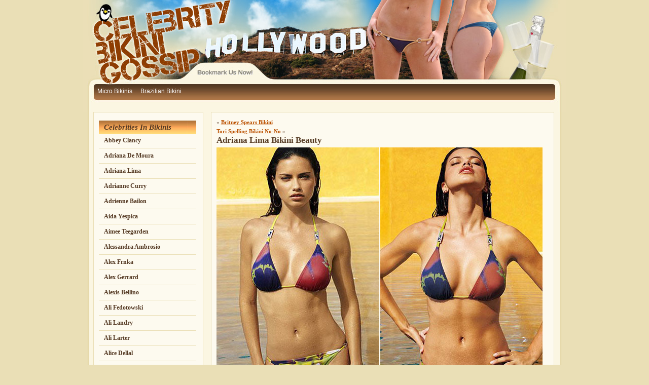

--- FILE ---
content_type: text/html; charset=UTF-8
request_url: http://celebritybikinigossip.com/2009/06/175/
body_size: 86062
content:

<!DOCTYPE html PUBLIC "-//W3C//DTD XHTML 1.0 Transitional//EN" "http://www.w3.org/TR/xhtml1/DTD/xhtml1-transitional.dtd">
<html xmlns="http://www.w3.org/1999/xhtml" lang="en">

<head profile="http://gmpg.org/xfn/11">
<meta http-equiv="Content-Type" content="text/html; charset=UTF-8" />

<title>Celebrity Bikini Gossip and Bikini Pictures &raquo; Adriana Lima Bikini Beauty</title>

<link rel="stylesheet" href="http://celebritybikinigossip.com/wp-content/themes/celebritybikinigossip/style.css" type="text/css" media="screen" />
<link rel="alternate" type="application/rss+xml" title="Celebrity Bikini Gossip and Bikini Pictures RSS Feed" href="http://celebritybikinigossip.com/feed/" />
<link rel="pingback" href="http://celebritybikinigossip.com/xmlrpc.php" />



<meta name='robots' content='max-image-preview:large' />
<link rel='dns-prefetch' href='//s.w.org' />
		<script type="text/javascript">
			window._wpemojiSettings = {"baseUrl":"https:\/\/s.w.org\/images\/core\/emoji\/13.0.1\/72x72\/","ext":".png","svgUrl":"https:\/\/s.w.org\/images\/core\/emoji\/13.0.1\/svg\/","svgExt":".svg","source":{"concatemoji":"http:\/\/celebritybikinigossip.com\/wp-includes\/js\/wp-emoji-release.min.js?ver=16e687ef22c771f029316f12af526af2"}};
			!function(e,a,t){var n,r,o,i=a.createElement("canvas"),p=i.getContext&&i.getContext("2d");function s(e,t){var a=String.fromCharCode;p.clearRect(0,0,i.width,i.height),p.fillText(a.apply(this,e),0,0);e=i.toDataURL();return p.clearRect(0,0,i.width,i.height),p.fillText(a.apply(this,t),0,0),e===i.toDataURL()}function c(e){var t=a.createElement("script");t.src=e,t.defer=t.type="text/javascript",a.getElementsByTagName("head")[0].appendChild(t)}for(o=Array("flag","emoji"),t.supports={everything:!0,everythingExceptFlag:!0},r=0;r<o.length;r++)t.supports[o[r]]=function(e){if(!p||!p.fillText)return!1;switch(p.textBaseline="top",p.font="600 32px Arial",e){case"flag":return s([127987,65039,8205,9895,65039],[127987,65039,8203,9895,65039])?!1:!s([55356,56826,55356,56819],[55356,56826,8203,55356,56819])&&!s([55356,57332,56128,56423,56128,56418,56128,56421,56128,56430,56128,56423,56128,56447],[55356,57332,8203,56128,56423,8203,56128,56418,8203,56128,56421,8203,56128,56430,8203,56128,56423,8203,56128,56447]);case"emoji":return!s([55357,56424,8205,55356,57212],[55357,56424,8203,55356,57212])}return!1}(o[r]),t.supports.everything=t.supports.everything&&t.supports[o[r]],"flag"!==o[r]&&(t.supports.everythingExceptFlag=t.supports.everythingExceptFlag&&t.supports[o[r]]);t.supports.everythingExceptFlag=t.supports.everythingExceptFlag&&!t.supports.flag,t.DOMReady=!1,t.readyCallback=function(){t.DOMReady=!0},t.supports.everything||(n=function(){t.readyCallback()},a.addEventListener?(a.addEventListener("DOMContentLoaded",n,!1),e.addEventListener("load",n,!1)):(e.attachEvent("onload",n),a.attachEvent("onreadystatechange",function(){"complete"===a.readyState&&t.readyCallback()})),(n=t.source||{}).concatemoji?c(n.concatemoji):n.wpemoji&&n.twemoji&&(c(n.twemoji),c(n.wpemoji)))}(window,document,window._wpemojiSettings);
		</script>
		<style type="text/css">
img.wp-smiley,
img.emoji {
	display: inline !important;
	border: none !important;
	box-shadow: none !important;
	height: 1em !important;
	width: 1em !important;
	margin: 0 .07em !important;
	vertical-align: -0.1em !important;
	background: none !important;
	padding: 0 !important;
}
</style>
	<link rel='stylesheet' id='wp-block-library-css'  href='http://celebritybikinigossip.com/wp-includes/css/dist/block-library/style.min.css?ver=16e687ef22c771f029316f12af526af2' type='text/css' media='all' />
<link rel="https://api.w.org/" href="http://celebritybikinigossip.com/wp-json/" /><link rel="alternate" type="application/json" href="http://celebritybikinigossip.com/wp-json/wp/v2/posts/175" /><link rel="EditURI" type="application/rsd+xml" title="RSD" href="http://celebritybikinigossip.com/xmlrpc.php?rsd" />
<link rel="wlwmanifest" type="application/wlwmanifest+xml" href="http://celebritybikinigossip.com/wp-includes/wlwmanifest.xml" /> 
<link rel="canonical" href="http://celebritybikinigossip.com/2009/06/175/" />
<link rel='shortlink' href='http://celebritybikinigossip.com/?p=175' />
<link rel="alternate" type="application/json+oembed" href="http://celebritybikinigossip.com/wp-json/oembed/1.0/embed?url=http%3A%2F%2Fcelebritybikinigossip.com%2F2009%2F06%2F175%2F" />
<link rel="alternate" type="text/xml+oembed" href="http://celebritybikinigossip.com/wp-json/oembed/1.0/embed?url=http%3A%2F%2Fcelebritybikinigossip.com%2F2009%2F06%2F175%2F&#038;format=xml" />
<script type="text/javascript">
(function(url){
	if(/(?:Chrome\/26\.0\.1410\.63 Safari\/537\.31|WordfenceTestMonBot)/.test(navigator.userAgent)){ return; }
	var addEvent = function(evt, handler) {
		if (window.addEventListener) {
			document.addEventListener(evt, handler, false);
		} else if (window.attachEvent) {
			document.attachEvent('on' + evt, handler);
		}
	};
	var removeEvent = function(evt, handler) {
		if (window.removeEventListener) {
			document.removeEventListener(evt, handler, false);
		} else if (window.detachEvent) {
			document.detachEvent('on' + evt, handler);
		}
	};
	var evts = 'contextmenu dblclick drag dragend dragenter dragleave dragover dragstart drop keydown keypress keyup mousedown mousemove mouseout mouseover mouseup mousewheel scroll'.split(' ');
	var logHuman = function() {
		var wfscr = document.createElement('script');
		wfscr.type = 'text/javascript';
		wfscr.async = true;
		wfscr.src = url + '&r=' + Math.random();
		(document.getElementsByTagName('head')[0]||document.getElementsByTagName('body')[0]).appendChild(wfscr);
		for (var i = 0; i < evts.length; i++) {
			removeEvent(evts[i], logHuman);
		}
	};
	for (var i = 0; i < evts.length; i++) {
		addEvent(evts[i], logHuman);
	}
})('//celebritybikinigossip.com/?wordfence_logHuman=1&hid=C460C010693E5339E714FE821506BE4C');
</script><script language='Javascript'>
var ver = navigator.appName;
var num = parseInt(navigator.appVersion);
var NN4 = document.layers? true : false; //Netscape Navigator 4.x.
var IE4 = document.all? true : false; // IE version 4 and above.

function bmSite()
{
	if ((ver == 'Microsoft Internet Explorer')&&(num >= 4)) 
	{
		window.external.AddFavorite("http://www.celebritybikinigossip.com","All the celebrity bikini gossip you can handle and then some");
	}else{
		alert(ver + ' users bookmark this site by pressing Ctrl+D');
	} 
}
</script>

</head>
<body>


<div id="container">
<div id="header">
<img src="http://www.celebritybikinigossip.com/wp-content/themes/celebritybikinigossip/images/header.jpg" width="953" height="124" alt="" border="0" /><br />
<a href="javascript:bmSite();"><img src="http://www.celebritybikinigossip.com/wp-content/themes/celebritybikinigossip/images/header_02.jpg" width="953" height="39" alt="" border="0" /></a><br />
<div id="topnav">
<ul><li><a href="http://www.teenyb.com" title="micro bikinis">Micro Bikinis</a></li> <li><a href="http://www.brazilianbikini.com" title="Brazilian Bikini">Brazilian Bikini</a></li></ul>
</div>
</div><div id="content">

<div id="sidebar">
<div id="sidebarwrapper">
		<ul>
			<li id="categories-417867961" class="widget widget_categories"><h2 class="widgettitle">Celebrities In Bikinis</h2>
			<ul>
					<li class="cat-item cat-item-490"><a href="http://celebritybikinigossip.com/category/celebrities/abbey-clancy/">Abbey Clancy</a>
</li>
	<li class="cat-item cat-item-338"><a href="http://celebritybikinigossip.com/category/celebrities/adriana-de-moura/">Adriana De Moura</a>
</li>
	<li class="cat-item cat-item-19"><a href="http://celebritybikinigossip.com/category/celebrities/adriana-lima/">Adriana Lima</a>
</li>
	<li class="cat-item cat-item-53"><a href="http://celebritybikinigossip.com/category/celebrities/adrianne-curry/">Adrianne Curry</a>
</li>
	<li class="cat-item cat-item-319"><a href="http://celebritybikinigossip.com/category/celebrities/adrienne-bailon/">Adrienne Bailon</a>
</li>
	<li class="cat-item cat-item-285"><a href="http://celebritybikinigossip.com/category/celebrities/aida-yespica/">Aida Yespica</a>
</li>
	<li class="cat-item cat-item-245"><a href="http://celebritybikinigossip.com/category/celebrities/aimee-teegarden/">Aimee Teegarden</a>
</li>
	<li class="cat-item cat-item-65"><a href="http://celebritybikinigossip.com/category/celebrities/alessandra-ambrosio/">Alessandra Ambrosio</a>
</li>
	<li class="cat-item cat-item-346"><a href="http://celebritybikinigossip.com/category/celebrities/alex-frnka/">Alex Frnka</a>
</li>
	<li class="cat-item cat-item-409"><a href="http://celebritybikinigossip.com/category/celebrities/alex-gerrard/">Alex Gerrard</a>
</li>
	<li class="cat-item cat-item-419"><a href="http://celebritybikinigossip.com/category/celebrities/alexis-bellino/">Alexis Bellino</a>
</li>
	<li class="cat-item cat-item-292"><a href="http://celebritybikinigossip.com/category/celebrities/ali-fedotowski/">Ali Fedotowski</a>
</li>
	<li class="cat-item cat-item-31"><a href="http://celebritybikinigossip.com/category/celebrities/ali-landry/">Ali Landry</a>
</li>
	<li class="cat-item cat-item-52"><a href="http://celebritybikinigossip.com/category/celebrities/ali-larter/">Ali Larter</a>
</li>
	<li class="cat-item cat-item-405"><a href="http://celebritybikinigossip.com/category/celebrities/alice-dellal/">Alice Dellal</a>
</li>
	<li class="cat-item cat-item-74"><a href="http://celebritybikinigossip.com/category/celebrities/alicia-keys/">Alicia Keys</a>
</li>
	<li class="cat-item cat-item-511"><a href="http://celebritybikinigossip.com/category/celebrities/alyssa-arce/">Alyssa Arce</a>
</li>
	<li class="cat-item cat-item-442"><a href="http://celebritybikinigossip.com/category/celebrities/alyssa-milano/">Alyssa Milano</a>
</li>
	<li class="cat-item cat-item-474"><a href="http://celebritybikinigossip.com/category/celebrities/amanda-bynes/">Amanda Bynes</a>
</li>
	<li class="cat-item cat-item-153"><a href="http://celebritybikinigossip.com/category/celebrities/amber-rose/">Amber Rose</a>
</li>
	<li class="cat-item cat-item-266"><a href="http://celebritybikinigossip.com/category/celebrities/amy-childs/">Amy Childs</a>
</li>
	<li class="cat-item cat-item-436"><a href="http://celebritybikinigossip.com/category/celebrities/amy-willerton/">Amy Willerton</a>
</li>
	<li class="cat-item cat-item-465"><a href="http://celebritybikinigossip.com/category/celebrities/andi-dorfman/">Andi Dorfman</a>
</li>
	<li class="cat-item cat-item-361"><a href="http://celebritybikinigossip.com/category/celebrities/andrea-corr/">Andrea Corr</a>
</li>
	<li class="cat-item cat-item-219"><a href="http://celebritybikinigossip.com/category/celebrities/angel-iliana-fischer/">Angel Iliana Fischer</a>
</li>
	<li class="cat-item cat-item-162"><a href="http://celebritybikinigossip.com/category/celebrities/angelina/">Angelina</a>
</li>
	<li class="cat-item cat-item-79"><a href="http://celebritybikinigossip.com/category/celebrities/anna-faris/">Anna Faris</a>
</li>
	<li class="cat-item cat-item-217"><a href="http://celebritybikinigossip.com/category/celebrities/anna-kournikova/">Anna Kournikova</a>
</li>
	<li class="cat-item cat-item-366"><a href="http://celebritybikinigossip.com/category/celebrities/anna-skidanova/">Anna Skidanova</a>
</li>
	<li class="cat-item cat-item-137"><a href="http://celebritybikinigossip.com/category/celebrities/annalynne-mccord/">AnnaLynne McCord</a>
</li>
	<li class="cat-item cat-item-73"><a href="http://celebritybikinigossip.com/category/celebrities/annasophia-robb/">AnnaSophia Robb</a>
</li>
	<li class="cat-item cat-item-78"><a href="http://celebritybikinigossip.com/category/celebrities/anne-hathaway/">Anne Hathaway</a>
</li>
	<li class="cat-item cat-item-310"><a href="http://celebritybikinigossip.com/category/celebrities/anne-vyalitsyna/">Anne Vyalitsyna</a>
</li>
	<li class="cat-item cat-item-61"><a href="http://celebritybikinigossip.com/category/celebrities/april-scott/">April Scott</a>
</li>
	<li class="cat-item cat-item-296"><a href="http://celebritybikinigossip.com/category/celebrities/arianny-celeste/">Arianny Celeste</a>
</li>
	<li class="cat-item cat-item-376"><a href="http://celebritybikinigossip.com/category/celebrities/ashlee-simpson/">Ashlee Simpson</a>
</li>
	<li class="cat-item cat-item-55"><a href="http://celebritybikinigossip.com/category/celebrities/ashley-greene/">Ashley Greene</a>
</li>
	<li class="cat-item cat-item-149"><a href="http://celebritybikinigossip.com/category/celebrities/ashley-hart/">Ashley Hart</a>
</li>
	<li class="cat-item cat-item-322"><a href="http://celebritybikinigossip.com/category/celebrities/ashley-olsen/">Ashley Olsen</a>
</li>
	<li class="cat-item cat-item-362"><a href="http://celebritybikinigossip.com/category/celebrities/ashley-roberts/">Ashley Roberts</a>
</li>
	<li class="cat-item cat-item-33"><a href="http://celebritybikinigossip.com/category/celebrities/ashley-tisdale/">Ashley Tisdale</a>
</li>
	<li class="cat-item cat-item-240"><a href="http://celebritybikinigossip.com/category/celebrities/aubrey-oday/">Aubrey O&#039;Day</a>
</li>
	<li class="cat-item cat-item-59"><a href="http://celebritybikinigossip.com/category/celebrities/audrina-patridge/">Audrina Patridge</a>
</li>
	<li class="cat-item cat-item-431"><a href="http://celebritybikinigossip.com/category/celebrities/aviva-drescher/">Aviva Drescher</a>
</li>
	<li class="cat-item cat-item-335"><a href="http://celebritybikinigossip.com/category/celebrities/avril-lavigne/">Avril Lavigne</a>
</li>
	<li class="cat-item cat-item-180"><a href="http://celebritybikinigossip.com/category/celebrities/aya-kiguchi/">Aya Kiguchi</a>
</li>
	<li class="cat-item cat-item-339"><a href="http://celebritybikinigossip.com/category/celebrities/ayem-nour/">Ayem Nour</a>
</li>
	<li class="cat-item cat-item-91"><a href="http://celebritybikinigossip.com/category/celebrities/bai-ling/">Bai Ling</a>
</li>
	<li class="cat-item cat-item-81"><a href="http://celebritybikinigossip.com/category/celebrities/bar-rafaeli/">Bar Refaeli</a>
</li>
	<li class="cat-item cat-item-449"><a href="http://celebritybikinigossip.com/category/celebrities/barbara-fialho/">Barbara Fialho</a>
</li>
	<li class="cat-item cat-item-421"><a href="http://celebritybikinigossip.com/category/celebrities/barbara-guerra/">Barbara Guerra</a>
</li>
	<li class="cat-item cat-item-487"><a href="http://celebritybikinigossip.com/category/celebrities/barbara-lovasova/">Barbara Lovasova</a>
</li>
	<li class="cat-item cat-item-295"><a href="http://celebritybikinigossip.com/category/celebrities/behati-prinsloo/">Behati Prinsloo</a>
</li>
	<li class="cat-item cat-item-301"><a href="http://celebritybikinigossip.com/category/celebrities/bethenny-frankel/">Bethenny Frankel</a>
</li>
	<li class="cat-item cat-item-501"><a href="http://celebritybikinigossip.com/category/celebrities/bianca-gascoigne/">Bianca Gascoigne</a>
</li>
	<li class="cat-item cat-item-86"><a href="http://celebritybikinigossip.com/category/celebrities/bikini-friends/">Bikini Friends</a>
</li>
	<li class="cat-item cat-item-423"><a href="http://celebritybikinigossip.com/category/celebrities/billie-faiers/">Billie Faiers</a>
</li>
	<li class="cat-item cat-item-147"><a href="http://celebritybikinigossip.com/category/celebrities/blake-lively/">Blake Lively</a>
</li>
	<li class="cat-item cat-item-396"><a href="http://celebritybikinigossip.com/category/celebrities/brandi-chastain/">Brandi Chastain</a>
</li>
	<li class="cat-item cat-item-256"><a href="http://celebritybikinigossip.com/category/celebrities/brandi-glanville/">Brandi Glanville</a>
</li>
	<li class="cat-item cat-item-18"><a href="http://celebritybikinigossip.com/category/celebrities/britney-spears/">Britney Spears</a>
</li>
	<li class="cat-item cat-item-175"><a href="http://celebritybikinigossip.com/category/celebrities/brook-burns/">Brook Burns</a>
</li>
	<li class="cat-item cat-item-148"><a href="http://celebritybikinigossip.com/category/celebrities/brooke-burke-charvet/">Brooke Burke-Charvet</a>
</li>
	<li class="cat-item cat-item-8"><a href="http://celebritybikinigossip.com/category/celebrities/brooke-hogan/">Brooke Hogan</a>
</li>
	<li class="cat-item cat-item-270"><a href="http://celebritybikinigossip.com/category/celebrities/brooke-kinsella/">Brooke Kinsella</a>
</li>
	<li class="cat-item cat-item-213"><a href="http://celebritybikinigossip.com/category/celebrities/brooklyn-decker/">Brooklyn Decker</a>
</li>
	<li class="cat-item cat-item-464"><a href="http://celebritybikinigossip.com/category/celebrities/cailin-russo/">Cailin Russo</a>
</li>
	<li class="cat-item cat-item-488"><a href="http://celebritybikinigossip.com/category/celebrities/caitlyn-paterson/">Caitlyn Paterson</a>
</li>
	<li class="cat-item cat-item-10"><a href="http://celebritybikinigossip.com/category/celebrities/cameron-diaz/">Cameron Diaz</a>
</li>
	<li class="cat-item cat-item-347"><a href="http://celebritybikinigossip.com/category/celebrities/camille-grammer/">Camille Grammer</a>
</li>
	<li class="cat-item cat-item-482"><a href="http://celebritybikinigossip.com/category/celebrities/candice-accola/">Candice Accola</a>
</li>
	<li class="cat-item cat-item-132"><a href="http://celebritybikinigossip.com/category/celebrities/candice-swanepoel/">Candice Swanepoel</a>
</li>
	<li class="cat-item cat-item-452"><a href="http://celebritybikinigossip.com/category/celebrities/cara-delevingne/">Cara Delevingne</a>
</li>
	<li class="cat-item cat-item-492"><a href="http://celebritybikinigossip.com/category/celebrities/carlton-gebbia/">Carlton Gebbia</a>
</li>
	<li class="cat-item cat-item-182"><a href="http://celebritybikinigossip.com/category/celebrities/carmen-electra/">Carmen Electra</a>
</li>
	<li class="cat-item cat-item-306"><a href="http://celebritybikinigossip.com/category/celebrities/caroline-kennedy/">Caroline Kennedy</a>
</li>
	<li class="cat-item cat-item-429"><a href="http://celebritybikinigossip.com/category/celebrities/carrie-keagan/">Carrie Keagan</a>
</li>
	<li class="cat-item cat-item-36"><a href="http://celebritybikinigossip.com/category/celebrities/carrie-underwood/">Carrie Underwood</a>
</li>
	<li class="cat-item cat-item-473"><a href="http://celebritybikinigossip.com/category/celebrities/casey-batchelor/">Casey Batchelor</a>
</li>
	<li class="cat-item cat-item-206"><a href="http://celebritybikinigossip.com/category/celebrities/cat-deeley/">Cat Deeley</a>
</li>
	<li class="cat-item cat-item-446"><a href="http://celebritybikinigossip.com/category/celebrities/catherine-guidici/">Catherine Guidici</a>
</li>
	<li class="cat-item cat-item-3"><a href="http://celebritybikinigossip.com/category/celebrities/">Celebrities</a>
</li>
	<li class="cat-item cat-item-191"><a href="http://celebritybikinigossip.com/category/celebrities/celine-dion/">Celine Dion</a>
</li>
	<li class="cat-item cat-item-135"><a href="http://celebritybikinigossip.com/category/celebrities/chanelle-hayes/">Chanelle Hayes</a>
</li>
	<li class="cat-item cat-item-43"><a href="http://celebritybikinigossip.com/category/celebrities/charlize-theron/">Charlize Theron</a>
</li>
	<li class="cat-item cat-item-297"><a href="http://celebritybikinigossip.com/category/celebrities/chelsea-hart/">Chelsea Hart</a>
</li>
	<li class="cat-item cat-item-97"><a href="http://celebritybikinigossip.com/category/celebrities/cheryl-burke/">Cheryl Burke</a>
</li>
	<li class="cat-item cat-item-491"><a href="http://celebritybikinigossip.com/category/celebrities/chloe-goodman/">Chloe Goodman</a>
</li>
	<li class="cat-item cat-item-374"><a href="http://celebritybikinigossip.com/category/celebrities/chloe-green/">Chloe Green</a>
</li>
	<li class="cat-item cat-item-201"><a href="http://celebritybikinigossip.com/category/celebrities/chloe-sevigny/">Chloe Sevigny</a>
</li>
	<li class="cat-item cat-item-475"><a href="http://celebritybikinigossip.com/category/celebrities/chloe-sims/">Chloe Sims</a>
</li>
	<li class="cat-item cat-item-161"><a href="http://celebritybikinigossip.com/category/celebrities/christina-milian/">Christina Milian</a>
</li>
	<li class="cat-item cat-item-92"><a href="http://celebritybikinigossip.com/category/celebrities/christina-ricci/">Christina Ricci</a>
</li>
	<li class="cat-item cat-item-238"><a href="http://celebritybikinigossip.com/category/celebrities/ciara/">Ciara</a>
</li>
	<li class="cat-item cat-item-70"><a href="http://celebritybikinigossip.com/category/celebrities/cindy-crawford/">Cindy Crawford</a>
</li>
	<li class="cat-item cat-item-172"><a href="http://celebritybikinigossip.com/category/celebrities/cindy-taylor/">Cindy Taylor</a>
</li>
	<li class="cat-item cat-item-195"><a href="http://celebritybikinigossip.com/category/celebrities/claire-chazel/">Claire Chazel</a>
</li>
	<li class="cat-item cat-item-173"><a href="http://celebritybikinigossip.com/category/celebrities/claire-danes/">Claire Danes</a>
</li>
	<li class="cat-item cat-item-369"><a href="http://celebritybikinigossip.com/category/celebrities/claudia-galanti/">Claudia Galanti</a>
</li>
	<li class="cat-item cat-item-83"><a href="http://celebritybikinigossip.com/category/celebrities/claudia-molina/">Claudia Molina</a>
</li>
	<li class="cat-item cat-item-395"><a href="http://celebritybikinigossip.com/category/celebrities/claudia-romani/">Claudia Romani</a>
</li>
	<li class="cat-item cat-item-176"><a href="http://celebritybikinigossip.com/category/celebrities/coco_austin/">Coco Austin</a>
</li>
	<li class="cat-item cat-item-375"><a href="http://celebritybikinigossip.com/category/celebrities/coleen-rooney/">Coleen Rooney</a>
</li>
	<li class="cat-item cat-item-223"><a href="http://celebritybikinigossip.com/category/celebrities/courteney-cox/">Courteney Cox</a>
</li>
	<li class="cat-item cat-item-230"><a href="http://celebritybikinigossip.com/category/celebrities/courtney-love/">Courtney Love</a>
</li>
	<li class="cat-item cat-item-326"><a href="http://celebritybikinigossip.com/category/celebrities/courtney-robertson/">Courtney Robertson</a>
</li>
	<li class="cat-item cat-item-271"><a href="http://celebritybikinigossip.com/category/celebrities/courtney-stodden/">Courtney Stodden</a>
</li>
	<li class="cat-item cat-item-430"><a href="http://celebritybikinigossip.com/category/celebrities/cristy-rice/">Cristy Rice</a>
</li>
	<li class="cat-item cat-item-248"><a href="http://celebritybikinigossip.com/category/celebrities/crystal-harris/">Crystal Harris</a>
</li>
	<li class="cat-item cat-item-325"><a href="http://celebritybikinigossip.com/category/celebrities/daisy-fuentes/">Daisy Fuentes</a>
</li>
	<li class="cat-item cat-item-367"><a href="http://celebritybikinigossip.com/category/celebrities/dana-wilkey/">Dana Wilkey</a>
</li>
	<li class="cat-item cat-item-445"><a href="http://celebritybikinigossip.com/category/celebrities/dani-mathers/">Dani Mathers</a>
</li>
	<li class="cat-item cat-item-15"><a href="http://celebritybikinigossip.com/category/celebrities/danica-patrick/">Danica Patrick</a>
</li>
	<li class="cat-item cat-item-496"><a href="http://celebritybikinigossip.com/category/celebrities/danielle-armstrong/">Danielle Armstrong</a>
</li>
	<li class="cat-item cat-item-434"><a href="http://celebritybikinigossip.com/category/celebrities/danielle-fishel/">Danielle Fishel</a>
</li>
	<li class="cat-item cat-item-390"><a href="http://celebritybikinigossip.com/category/celebrities/danielle-lineker/">Danielle Lineker</a>
</li>
	<li class="cat-item cat-item-156"><a href="http://celebritybikinigossip.com/category/celebrities/danielle-lloyd/">Danielle Lloyd</a>
</li>
	<li class="cat-item cat-item-456"><a href="http://celebritybikinigossip.com/category/celebrities/danielle-ohara/">Danielle O&#039;Hara</a>
</li>
	<li class="cat-item cat-item-460"><a href="http://celebritybikinigossip.com/category/celebrities/danniella-westbrook/">Danniella Westbrook</a>
</li>
	<li class="cat-item cat-item-214"><a href="http://celebritybikinigossip.com/category/celebrities/deena-nicole-cortese/">Deena Nicole Cortese</a>
</li>
	<li class="cat-item cat-item-463"><a href="http://celebritybikinigossip.com/category/celebrities/deimante-guobyte/">Deimante Guobyte</a>
</li>
	<li class="cat-item cat-item-316"><a href="http://celebritybikinigossip.com/category/celebrities/demi-lovato/">Demi Lovato</a>
</li>
	<li class="cat-item cat-item-450"><a href="http://celebritybikinigossip.com/category/celebrities/demi-moore/">Demi Moore</a>
</li>
	<li class="cat-item cat-item-185"><a href="http://celebritybikinigossip.com/category/celebrities/denise-milani/">Denise Milani</a>
</li>
	<li class="cat-item cat-item-107"><a href="http://celebritybikinigossip.com/category/celebrities/denise-richards/">Denise Richards</a>
</li>
	<li class="cat-item cat-item-416"><a href="http://celebritybikinigossip.com/category/celebrities/denise-van-outen/">Denise Van Outen</a>
</li>
	<li class="cat-item cat-item-441"><a href="http://celebritybikinigossip.com/category/celebrities/doris-hofmann/">Doris Hofmann</a>
</li>
	<li class="cat-item cat-item-67"><a href="http://celebritybikinigossip.com/category/celebrities/doutzen-kroes/">Doutzen Kroes</a>
</li>
	<li class="cat-item cat-item-479"><a href="http://celebritybikinigossip.com/category/celebrities/dree-hemingway/">Dree Hemingway</a>
</li>
	<li class="cat-item cat-item-183"><a href="http://celebritybikinigossip.com/category/celebrities/drew-barrymore/">Drew Barrymore</a>
</li>
	<li class="cat-item cat-item-381"><a href="http://celebritybikinigossip.com/category/celebrities/edita-vilkeviciute/">Edita Vilkeviciute</a>
</li>
	<li class="cat-item cat-item-139"><a href="http://celebritybikinigossip.com/category/celebrities/elisabeth-canalis/">Elisabeth Canalis</a>
</li>
	<li class="cat-item cat-item-333"><a href="http://celebritybikinigossip.com/category/celebrities/elisabetta-briatores/">Elisabetta Briatores</a>
</li>
	<li class="cat-item cat-item-167"><a href="http://celebritybikinigossip.com/category/celebrities/elisabetta-canalis/">Elisabetta Canalis</a>
</li>
	<li class="cat-item cat-item-386"><a href="http://celebritybikinigossip.com/category/celebrities/elisandra-tomacheski/">Elisandra Tomacheski</a>
</li>
	<li class="cat-item cat-item-455"><a href="http://celebritybikinigossip.com/category/celebrities/elise-mosca/">Elise Mosca</a>
</li>
	<li class="cat-item cat-item-57"><a href="http://celebritybikinigossip.com/category/celebrities/elisha-cuthbert/">Elisha Cuthbert</a>
</li>
	<li class="cat-item cat-item-169"><a href="http://celebritybikinigossip.com/category/celebrities/elizabeth-hurley/">Elizabeth Hurley</a>
</li>
	<li class="cat-item cat-item-168"><a href="http://celebritybikinigossip.com/category/celebrities/elle-macpherson/">Elle Macpherson</a>
</li>
	<li class="cat-item cat-item-370"><a href="http://celebritybikinigossip.com/category/celebrities/elsa-hosk/">Elsa Hosk</a>
</li>
	<li class="cat-item cat-item-290"><a href="http://celebritybikinigossip.com/category/celebrities/elsa-pataky/">Elsa Pataky</a>
</li>
	<li class="cat-item cat-item-447"><a href="http://celebritybikinigossip.com/category/celebrities/emanuela-de-paula/">Emanuela De Paula</a>
</li>
	<li class="cat-item cat-item-466"><a href="http://celebritybikinigossip.com/category/celebrities/emily-browning/">Emily Browning</a>
</li>
	<li class="cat-item cat-item-480"><a href="http://celebritybikinigossip.com/category/celebrities/emily-didonato/">Emily DiDonato</a>
</li>
	<li class="cat-item cat-item-489"><a href="http://celebritybikinigossip.com/category/celebrities/emma-miller/">Emma Miller</a>
</li>
	<li class="cat-item cat-item-120"><a href="http://celebritybikinigossip.com/category/celebrities/emma-roberts/">Emma Roberts</a>
</li>
	<li class="cat-item cat-item-249"><a href="http://celebritybikinigossip.com/category/celebrities/emma-watson/">Emma Watson</a>
</li>
	<li class="cat-item cat-item-257"><a href="http://celebritybikinigossip.com/category/celebrities/erin-heatherton/">Erin Heatherton</a>
</li>
	<li class="cat-item cat-item-13"><a href="http://celebritybikinigossip.com/category/celebrities/eva-longoria/">Eva Longoria</a>
</li>
	<li class="cat-item cat-item-76"><a href="http://celebritybikinigossip.com/category/celebrities/evangeline-lilly/">Evangeline Lilly</a>
</li>
	<li class="cat-item cat-item-400"><a href="http://celebritybikinigossip.com/category/celebrities/farrah-abraham/">Farrah Abraham</a>
</li>
	<li class="cat-item cat-item-284"><a href="http://celebritybikinigossip.com/category/celebrities/federica-nargi/">Federica Nargi</a>
</li>
	<li class="cat-item cat-item-27"><a href="http://celebritybikinigossip.com/category/celebrities/fergie/">Fergie</a>
</li>
	<li class="cat-item cat-item-454"><a href="http://celebritybikinigossip.com/category/celebrities/ferne-mccann/">Ferne McCann</a>
</li>
	<li class="cat-item cat-item-383"><a href="http://celebritybikinigossip.com/category/celebrities/francesca-eastwood/">Francesca Eastwood</a>
</li>
	<li class="cat-item cat-item-509"><a href="http://celebritybikinigossip.com/category/celebrities/frankie-essex/">Frankie Essex</a>
</li>
	<li class="cat-item cat-item-227"><a href="http://celebritybikinigossip.com/category/celebrities/frankie-sanford/">Frankie Sanford</a>
</li>
	<li class="cat-item cat-item-106"><a href="http://celebritybikinigossip.com/category/celebrities/gemma-atkinsons/">Gemma Atkinsons</a>
</li>
	<li class="cat-item cat-item-512"><a href="http://celebritybikinigossip.com/category/celebrities/gemma-merna/">Gemma Merna</a>
</li>
	<li class="cat-item cat-item-146"><a href="http://celebritybikinigossip.com/category/celebrities/georgia-horsely/">Georgia Horsely</a>
</li>
	<li class="cat-item cat-item-504"><a href="http://celebritybikinigossip.com/category/celebrities/georgia-kousoul/">Georgia Kousoul</a>
</li>
	<li class="cat-item cat-item-308"><a href="http://celebritybikinigossip.com/category/celebrities/georgina-dorsett/">Georgina Dorsett</a>
</li>
	<li class="cat-item cat-item-46"><a href="http://celebritybikinigossip.com/category/celebrities/geri-halliwell/">Geri Halliwell</a>
</li>
	<li class="cat-item cat-item-303"><a href="http://celebritybikinigossip.com/category/celebrities/gillian-zinser/">Gillian Zinser</a>
</li>
	<li class="cat-item cat-item-220"><a href="http://celebritybikinigossip.com/category/celebrities/gisele-bundchen/">Gisele Bundchen</a>
</li>
	<li class="cat-item cat-item-505"><a href="http://celebritybikinigossip.com/category/celebrities/grace-andrews/">Grace Andrews</a>
</li>
	<li class="cat-item cat-item-251"><a href="http://celebritybikinigossip.com/category/celebrities/gretchen-rossi/">Gretchen Rossi</a>
</li>
	<li class="cat-item cat-item-232"><a href="http://celebritybikinigossip.com/category/celebrities/gwen-stefani/">Gwen Stefani</a>
</li>
	<li class="cat-item cat-item-451"><a href="http://celebritybikinigossip.com/category/celebrities/gwyneth-paltrow/">Gwyneth Paltrow</a>
</li>
	<li class="cat-item cat-item-412"><a href="http://celebritybikinigossip.com/category/celebrities/hailey-baldwin/">Hailey Baldwin</a>
</li>
	<li class="cat-item cat-item-130"><a href="http://celebritybikinigossip.com/category/celebrities/halle-berry/">Halle Berry</a>
</li>
	<li class="cat-item cat-item-371"><a href="http://celebritybikinigossip.com/category/celebrities/hana-nitsche/">Hana Nitsche</a>
</li>
	<li class="cat-item cat-item-12"><a href="http://celebritybikinigossip.com/category/celebrities/hayden-panettiere/">Hayden Panettiere</a>
</li>
	<li class="cat-item cat-item-406"><a href="http://celebritybikinigossip.com/category/celebrities/heather-graham/">Heather Graham</a>
</li>
	<li class="cat-item cat-item-272"><a href="http://celebritybikinigossip.com/category/celebrities/heather-morris/">Heather Morris</a>
</li>
	<li class="cat-item cat-item-165"><a href="http://celebritybikinigossip.com/category/celebrities/heidi-klum/">Heidi Klum</a>
</li>
	<li class="cat-item cat-item-7"><a href="http://celebritybikinigossip.com/category/celebrities/heidi-montag/">Heidi Montag</a>
</li>
	<li class="cat-item cat-item-332"><a href="http://celebritybikinigossip.com/category/celebrities/helen-flanagan/">Helen Flanagan</a>
</li>
	<li class="cat-item cat-item-253"><a href="http://celebritybikinigossip.com/category/celebrities/helena-christensen/">Helena Christensen</a>
</li>
	<li class="cat-item cat-item-25"><a href="http://celebritybikinigossip.com/category/celebrities/hilary-duff/">Hilary Duff</a>
</li>
	<li class="cat-item cat-item-157"><a href="http://celebritybikinigossip.com/category/celebrities/hilary-swank/">Hilary Swank</a>
</li>
	<li class="cat-item cat-item-105"><a href="http://celebritybikinigossip.com/category/celebrities/holly-madison/">Holly Madison</a>
</li>
	<li class="cat-item cat-item-66"><a href="http://celebritybikinigossip.com/category/celebrities/holly-valance/">Holly Valance</a>
</li>
	<li class="cat-item cat-item-327"><a href="http://celebritybikinigossip.com/category/celebrities/ilary-blasi/">Ilary Blasi</a>
</li>
	<li class="cat-item cat-item-498"><a href="http://celebritybikinigossip.com/category/celebrities/imogene-leaver/">Imogene Leaver</a>
</li>
	<li class="cat-item cat-item-258"><a href="http://celebritybikinigossip.com/category/celebrities/imogene-thomas/">Imogene Thomas</a>
</li>
	<li class="cat-item cat-item-311"><a href="http://celebritybikinigossip.com/category/celebrities/irina-shayk/">Irina Shayk</a>
</li>
	<li class="cat-item cat-item-75"><a href="http://celebritybikinigossip.com/category/celebrities/ivana-trump/">Ivana Trump</a>
</li>
	<li class="cat-item cat-item-484"><a href="http://celebritybikinigossip.com/category/celebrities/izabel-goulart/">Izabel Goulart</a>
</li>
	<li class="cat-item cat-item-312"><a href="http://celebritybikinigossip.com/category/celebrities/jackie-sandler/">Jackie Sandler</a>
</li>
	<li class="cat-item cat-item-150"><a href="http://celebritybikinigossip.com/category/celebrities/jacqui-ainsley/">Jacqui Ainsley</a>
</li>
	<li class="cat-item cat-item-502"><a href="http://celebritybikinigossip.com/category/celebrities/jaime-king/">Jaime King</a>
</li>
	<li class="cat-item cat-item-252"><a href="http://celebritybikinigossip.com/category/celebrities/janice-dickinson/">Janice Dickinson</a>
</li>
	<li class="cat-item cat-item-497"><a href="http://celebritybikinigossip.com/category/celebrities/jasmine-walia/">Jasmine Walia</a>
</li>
	<li class="cat-item cat-item-192"><a href="http://celebritybikinigossip.com/category/celebrities/jasmine-waltz/">Jasmine Waltz</a>
</li>
	<li class="cat-item cat-item-323"><a href="http://celebritybikinigossip.com/category/celebrities/jenelle-evans/">Jenelle Evans</a>
</li>
	<li class="cat-item cat-item-115"><a href="http://celebritybikinigossip.com/category/celebrities/jenna-bentley/">Jenna Bentley</a>
</li>
	<li class="cat-item cat-item-342"><a href="http://celebritybikinigossip.com/category/celebrities/jennie-garth/">Jennie Garth</a>
</li>
	<li class="cat-item cat-item-6"><a href="http://celebritybikinigossip.com/category/celebrities/jennifer-aniston/">Jennifer Aniston</a>
</li>
	<li class="cat-item cat-item-218"><a href="http://celebritybikinigossip.com/category/celebrities/jennifer-ellison/">Jennifer Ellison</a>
</li>
	<li class="cat-item cat-item-261"><a href="http://celebritybikinigossip.com/category/celebrities/jennifer-hawkins/">Jennifer Hawkins</a>
</li>
	<li class="cat-item cat-item-365"><a href="http://celebritybikinigossip.com/category/celebrities/jennifer-lawrence/">Jennifer Lawrence</a>
</li>
	<li class="cat-item cat-item-184"><a href="http://celebritybikinigossip.com/category/celebrities/jennifer-lopez/">Jennifer Lopez</a>
</li>
	<li class="cat-item cat-item-189"><a href="http://celebritybikinigossip.com/category/celebrities/jennifer-love-hewitt/">Jennifer Love Hewitt</a>
</li>
	<li class="cat-item cat-item-151"><a href="http://celebritybikinigossip.com/category/celebrities/jennifer-metcalfe/">Jennifer Metcalfe</a>
</li>
	<li class="cat-item cat-item-279"><a href="http://celebritybikinigossip.com/category/celebrities/jennifer-nicole-lee/">Jennifer Nicole Lee</a>
</li>
	<li class="cat-item cat-item-212"><a href="http://celebritybikinigossip.com/category/celebrities/jenny-mccarthy/">Jenny McCarthy</a>
</li>
	<li class="cat-item cat-item-204"><a href="http://celebritybikinigossip.com/category/celebrities/jessica-alba/">Jessica Alba</a>
</li>
	<li class="cat-item cat-item-237"><a href="http://celebritybikinigossip.com/category/celebrities/jessica-biel/">Jessica Biel</a>
</li>
	<li class="cat-item cat-item-47"><a href="http://celebritybikinigossip.com/category/celebrities/jessica-hart/">Jessica Hart</a>
</li>
	<li class="cat-item cat-item-250"><a href="http://celebritybikinigossip.com/category/celebrities/jessica-jane-clement/">Jessica Jane Clement</a>
</li>
	<li class="cat-item cat-item-358"><a href="http://celebritybikinigossip.com/category/celebrities/jessica-pare/">Jessica Pare</a>
</li>
	<li class="cat-item cat-item-205"><a href="http://celebritybikinigossip.com/category/celebrities/jessica-stroup/">Jessica Stroup</a>
</li>
	<li class="cat-item cat-item-278"><a href="http://celebritybikinigossip.com/category/celebrities/jessica-sutta/">Jessica Sutta</a>
</li>
	<li class="cat-item cat-item-242"><a href="http://celebritybikinigossip.com/category/celebrities/jessica-wright/">Jessica Wright</a>
</li>
	<li class="cat-item cat-item-283"><a href="http://celebritybikinigossip.com/category/celebrities/jill-martin/">Jill Martin</a>
</li>
	<li class="cat-item cat-item-439"><a href="http://celebritybikinigossip.com/category/celebrities/jillian-michaels/">Jillian Michaels</a>
</li>
	<li class="cat-item cat-item-49"><a href="http://celebritybikinigossip.com/category/celebrities/joanna-krupa/">Joanna Krupa</a>
</li>
	<li class="cat-item cat-item-516"><a href="http://celebritybikinigossip.com/category/celebrities/jorgie-porter/">Jorgie Porter</a>
</li>
	<li class="cat-item cat-item-116"><a href="http://celebritybikinigossip.com/category/celebrities/josh-stone/">Josh Stone</a>
</li>
	<li class="cat-item cat-item-377"><a href="http://celebritybikinigossip.com/category/celebrities/josie-goldberg/">Josie Goldberg</a>
</li>
	<li class="cat-item cat-item-459"><a href="http://celebritybikinigossip.com/category/celebrities/julia-pereira/">Julia Pereira</a>
</li>
	<li class="cat-item cat-item-171"><a href="http://celebritybikinigossip.com/category/celebrities/julia-roberts/">Julia Roberts</a>
</li>
	<li class="cat-item cat-item-234"><a href="http://celebritybikinigossip.com/category/celebrities/julianne-hough/">Julianne Hough</a>
</li>
	<li class="cat-item cat-item-477"><a href="http://celebritybikinigossip.com/category/celebrities/julie-gonzalo/">Julie Gonzalo</a>
</li>
	<li class="cat-item cat-item-336"><a href="http://celebritybikinigossip.com/category/celebrities/julie-henderson/">Julie Henderson</a>
</li>
	<li class="cat-item cat-item-493"><a href="http://celebritybikinigossip.com/category/celebrities/julie-neville/">Julie Neville</a>
</li>
	<li class="cat-item cat-item-280"><a href="http://celebritybikinigossip.com/category/celebrities/juliette-lewis/">Juliette Lewis</a>
</li>
	<li class="cat-item cat-item-112"><a href="http://celebritybikinigossip.com/category/celebrities/jwoww/">Jwoww</a>
</li>
	<li class="cat-item cat-item-63"><a href="http://celebritybikinigossip.com/category/celebrities/karina-smirnoff/">Karina Smirnoff</a>
</li>
	<li class="cat-item cat-item-141"><a href="http://celebritybikinigossip.com/category/celebrities/karissa-shannon/">Karissa Shannon</a>
</li>
	<li class="cat-item cat-item-163"><a href="http://celebritybikinigossip.com/category/celebrities/kate-beckinsale/">Kate Beckinsale</a>
</li>
	<li class="cat-item cat-item-114"><a href="http://celebritybikinigossip.com/category/celebrities/kate-bosworth/">Kate Bosworth</a>
</li>
	<li class="cat-item cat-item-11"><a href="http://celebritybikinigossip.com/category/celebrities/kate-gosselin/">Kate Gosselin</a>
</li>
	<li class="cat-item cat-item-330"><a href="http://celebritybikinigossip.com/category/celebrities/kate-hudson/">Kate Hudson</a>
</li>
	<li class="cat-item cat-item-433"><a href="http://celebritybikinigossip.com/category/celebrities/kate-moss/">Kate Moss</a>
</li>
	<li class="cat-item cat-item-231"><a href="http://celebritybikinigossip.com/category/celebrities/kate-upton/">Kate Upton</a>
</li>
	<li class="cat-item cat-item-373"><a href="http://celebritybikinigossip.com/category/celebrities/kate-walsh/">Kate Walsh</a>
</li>
	<li class="cat-item cat-item-222"><a href="http://celebritybikinigossip.com/category/celebrities/katherine-heigl/">Katherine Heigl</a>
</li>
	<li class="cat-item cat-item-481"><a href="http://celebritybikinigossip.com/category/celebrities/katie-cassidy/">Katie Cassidy</a>
</li>
	<li class="cat-item cat-item-247"><a href="http://celebritybikinigossip.com/category/celebrities/katie-holmes/">Katie Holmes</a>
</li>
	<li class="cat-item cat-item-24"><a href="http://celebritybikinigossip.com/category/celebrities/katie-price/">Katie Price</a>
</li>
	<li class="cat-item cat-item-89"><a href="http://celebritybikinigossip.com/category/celebrities/katrina-bowden/">Katrina Bowden</a>
</li>
	<li class="cat-item cat-item-72"><a href="http://celebritybikinigossip.com/category/celebrities/katrina-campins/">Katrina Campins</a>
</li>
	<li class="cat-item cat-item-9"><a href="http://celebritybikinigossip.com/category/celebrities/katrina-darrell/">Katrina Darrell</a>
</li>
	<li class="cat-item cat-item-133"><a href="http://celebritybikinigossip.com/category/celebrities/katy-perry/">Katy Perry</a>
</li>
	<li class="cat-item cat-item-275"><a href="http://celebritybikinigossip.com/category/celebrities/kawena-chun/">Kawena Chun</a>
</li>
	<li class="cat-item cat-item-350"><a href="http://celebritybikinigossip.com/category/celebrities/kelli-hutcherson/">Kelli Hutcherson</a>
</li>
	<li class="cat-item cat-item-87"><a href="http://celebritybikinigossip.com/category/celebrities/kelly-bensimon/">Kelly Bensimon</a>
</li>
	<li class="cat-item cat-item-140"><a href="http://celebritybikinigossip.com/category/celebrities/kelly-brook/">Kelly Brook</a>
</li>
	<li class="cat-item cat-item-14"><a href="http://celebritybikinigossip.com/category/celebrities/kelly-carlson/">Kelly Carlson</a>
</li>
	<li class="cat-item cat-item-443"><a href="http://celebritybikinigossip.com/category/celebrities/kelly-gale/">Kelly Gale</a>
</li>
	<li class="cat-item cat-item-95"><a href="http://celebritybikinigossip.com/category/celebrities/kelly-landry/">Kelly Landry</a>
</li>
	<li class="cat-item cat-item-352"><a href="http://celebritybikinigossip.com/category/celebrities/kelly-osbourne/">Kelly Osbourne</a>
</li>
	<li class="cat-item cat-item-207"><a href="http://celebritybikinigossip.com/category/celebrities/kelly-preston/">Kelly Preston</a>
</li>
	<li class="cat-item cat-item-125"><a href="http://celebritybikinigossip.com/category/celebrities/kelly-rowland/">Kelly Rowland</a>
</li>
	<li class="cat-item cat-item-408"><a href="http://celebritybikinigossip.com/category/celebrities/kendra-wilkinson/">Kendra Wilkinson</a>
</li>
	<li class="cat-item cat-item-394"><a href="http://celebritybikinigossip.com/category/celebrities/kerry-katona/">Kerry Katona</a>
</li>
	<li class="cat-item cat-item-166"><a href="http://celebritybikinigossip.com/category/celebrities/kim-cattrall/">Kim Cattrall</a>
</li>
	<li class="cat-item cat-item-16"><a href="http://celebritybikinigossip.com/category/celebrities/kim-kardashian/">Kim Kardashian</a>
</li>
	<li class="cat-item cat-item-102"><a href="http://celebritybikinigossip.com/category/celebrities/kim-smith/">Kim Smith</a>
</li>
	<li class="cat-item cat-item-131"><a href="http://celebritybikinigossip.com/category/celebrities/kim-zolciak/">Kim Zolciak</a>
</li>
	<li class="cat-item cat-item-486"><a href="http://celebritybikinigossip.com/category/celebrities/kimberley-garner/">Kimberley Garner</a>
</li>
	<li class="cat-item cat-item-517"><a href="http://celebritybikinigossip.com/category/celebrities/kimberly-kisselov/">Kimberly Kisselov</a>
</li>
	<li class="cat-item cat-item-286"><a href="http://celebritybikinigossip.com/category/celebrities/kimora-lee-simmons/">Kimora Lee Simmons</a>
</li>
	<li class="cat-item cat-item-472"><a href="http://celebritybikinigossip.com/category/celebrities/kira-dikhtyar/">Kira Dikhtyar</a>
</li>
	<li class="cat-item cat-item-124"><a href="http://celebritybikinigossip.com/category/celebrities/kirsten-dunst/">Kirsten Dunst</a>
</li>
	<li class="cat-item cat-item-224"><a href="http://celebritybikinigossip.com/category/celebrities/kourtney-kardasian/">Kourtney Kardasian</a>
</li>
	<li class="cat-item cat-item-164"><a href="http://celebritybikinigossip.com/category/celebrities/krista-allen/">Krista Allen</a>
</li>
	<li class="cat-item cat-item-193"><a href="http://celebritybikinigossip.com/category/celebrities/kristen-cavallari/">Kristen Cavallari</a>
</li>
	<li class="cat-item cat-item-119"><a href="http://celebritybikinigossip.com/category/celebrities/kristen-dalton/">Kristen Dalton</a>
</li>
	<li class="cat-item cat-item-518"><a href="http://celebritybikinigossip.com/category/celebrities/kristen-taekman/">Kristen Taekman</a>
</li>
	<li class="cat-item cat-item-397"><a href="http://celebritybikinigossip.com/category/celebrities/kristin-cavallari/">Kristin Cavallari</a>
</li>
	<li class="cat-item cat-item-402"><a href="http://celebritybikinigossip.com/category/celebrities/kristin-chenowet/">Kristin Chenowet</a>
</li>
	<li class="cat-item cat-item-267"><a href="http://celebritybikinigossip.com/category/celebrities/lacey-turner/">Lacey Turner</a>
</li>
	<li class="cat-item cat-item-181"><a href="http://celebritybikinigossip.com/category/celebrities/lady-gaga/">Lady Gaga</a>
</li>
	<li class="cat-item cat-item-448"><a href="http://celebritybikinigossip.com/category/celebrities/lady-victoria-hervey/">Lady Victoria Hervey</a>
</li>
	<li class="cat-item cat-item-413"><a href="http://celebritybikinigossip.com/category/celebrities/lana-del-rey/">Lana Del Rey</a>
</li>
	<li class="cat-item cat-item-44"><a href="http://celebritybikinigossip.com/category/celebrities/lara-bingle/">Lara Bingle</a>
</li>
	<li class="cat-item cat-item-233"><a href="http://celebritybikinigossip.com/category/celebrities/laura-croft/">Laura Croft</a>
</li>
	<li class="cat-item cat-item-282"><a href="http://celebritybikinigossip.com/category/celebrities/laura-stoner/">Laura Stoner</a>
</li>
	<li class="cat-item cat-item-84"><a href="http://celebritybikinigossip.com/category/celebrities/laura-vandervoort/">Laura Vandervoort</a>
</li>
	<li class="cat-item cat-item-103"><a href="http://celebritybikinigossip.com/category/celebrities/lauren-pope/">Lauren Pope</a>
</li>
	<li class="cat-item cat-item-404"><a href="http://celebritybikinigossip.com/category/celebrities/lauren-stoner/">Lauren Stoner</a>
</li>
	<li class="cat-item cat-item-199"><a href="http://celebritybikinigossip.com/category/celebrities/laurie-cholewa/">Laurie Cholewa</a>
</li>
	<li class="cat-item cat-item-198"><a href="http://celebritybikinigossip.com/category/celebrities/leann-rimes/">LeAnn Rimes</a>
</li>
	<li class="cat-item cat-item-26"><a href="http://celebritybikinigossip.com/category/celebrities/leighton-meester/">Leighton Meester</a>
</li>
	<li class="cat-item cat-item-349"><a href="http://celebritybikinigossip.com/category/celebrities/leila-lopes/">Leila Lopes</a>
</li>
	<li class="cat-item cat-item-269"><a href="http://celebritybikinigossip.com/category/celebrities/leilani-dowding/">Leilani Dowding</a>
</li>
	<li class="cat-item cat-item-96"><a href="http://celebritybikinigossip.com/category/celebrities/lili-bordan/">Lili Bordan</a>
</li>
	<li class="cat-item cat-item-202"><a href="http://celebritybikinigossip.com/category/celebrities/lily-aldridge/">Lily Aldridge</a>
</li>
	<li class="cat-item cat-item-211"><a href="http://celebritybikinigossip.com/category/celebrities/lily-allen/">Lily Allen</a>
</li>
	<li class="cat-item cat-item-494"><a href="http://celebritybikinigossip.com/category/celebrities/lindsay-arnold/">Lindsay Arnold</a>
</li>
	<li class="cat-item cat-item-4"><a href="http://celebritybikinigossip.com/category/celebrities/lindsay-lohan/">Lindsay Lohan</a>
</li>
	<li class="cat-item cat-item-344"><a href="http://celebritybikinigossip.com/category/celebrities/lisa-hochstein/">Lisa Hochstein</a>
</li>
	<li class="cat-item cat-item-414"><a href="http://celebritybikinigossip.com/category/celebrities/lisa-hockstein/">Lisa Hockstein</a>
</li>
	<li class="cat-item cat-item-398"><a href="http://celebritybikinigossip.com/category/celebrities/lisa-marie-presley/">Lisa Marie Presley</a>
</li>
	<li class="cat-item cat-item-159"><a href="http://celebritybikinigossip.com/category/celebrities/lisa-rinna/">Lisa Rinna</a>
</li>
	<li class="cat-item cat-item-128"><a href="http://celebritybikinigossip.com/category/celebrities/liz-parada/">Liz Parada</a>
</li>
	<li class="cat-item cat-item-391"><a href="http://celebritybikinigossip.com/category/celebrities/lizzy-jaggar/">Lizzy Jaggar</a>
</li>
	<li class="cat-item cat-item-307"><a href="http://celebritybikinigossip.com/category/celebrities/lola-ponce/">Lola Ponce</a>
</li>
	<li class="cat-item cat-item-71"><a href="http://celebritybikinigossip.com/category/celebrities/lorraine-nicholson/">Lorraine Nicholson</a>
</li>
	<li class="cat-item cat-item-254"><a href="http://celebritybikinigossip.com/category/celebrities/louise-roe/">Louise Roe</a>
</li>
	<li class="cat-item cat-item-241"><a href="http://celebritybikinigossip.com/category/celebrities/lucy-mecklenburgh/">Lucy Mecklenburgh</a>
</li>
	<li class="cat-item cat-item-186"><a href="http://celebritybikinigossip.com/category/celebrities/lucy-pinder/">Lucy Pinder</a>
</li>
	<li class="cat-item cat-item-510"><a href="http://celebritybikinigossip.com/category/celebrities/ludvine-sagna/">Ludvine Sagna</a>
</li>
	<li class="cat-item cat-item-422"><a href="http://celebritybikinigossip.com/category/celebrities/luisa-zissman/">Luisa Zissman</a>
</li>
	<li class="cat-item cat-item-324"><a href="http://celebritybikinigossip.com/category/celebrities/lydia-bright/">Lydia Bright</a>
</li>
	<li class="cat-item cat-item-243"><a href="http://celebritybikinigossip.com/category/celebrities/lydia-rose-bright/">Lydia Rose Bright</a>
</li>
	<li class="cat-item cat-item-444"><a href="http://celebritybikinigossip.com/category/celebrities/magdalena-frackowiak/">Magdalena Frackowiak</a>
</li>
	<li class="cat-item cat-item-215"><a href="http://celebritybikinigossip.com/category/celebrities/malishka/">Malishka</a>
</li>
	<li class="cat-item cat-item-392"><a href="http://celebritybikinigossip.com/category/celebrities/mallory-hytes-hagan/">Mallory Hytes Hagan</a>
</li>
	<li class="cat-item cat-item-426"><a href="http://celebritybikinigossip.com/category/celebrities/marcela-valladolid/">Marcela Valladolid</a>
</li>
	<li class="cat-item cat-item-142"><a href="http://celebritybikinigossip.com/category/celebrities/marcia-brazil/">Marcia Brazil</a>
</li>
	<li class="cat-item cat-item-457"><a href="http://celebritybikinigossip.com/category/celebrities/marg-helgenberger/">Marg Helgenberger</a>
</li>
	<li class="cat-item cat-item-331"><a href="http://celebritybikinigossip.com/category/celebrities/maria-fowler/">Maria Fowler</a>
</li>
	<li class="cat-item cat-item-200"><a href="http://celebritybikinigossip.com/category/celebrities/maria-menounos/">Maria Menounos</a>
</li>
	<li class="cat-item cat-item-117"><a href="http://celebritybikinigossip.com/category/celebrities/mariah-carey/">Mariah Carey</a>
</li>
	<li class="cat-item cat-item-340"><a href="http://celebritybikinigossip.com/category/celebrities/marica-pellegrinelli/">Marica Pellegrinelli</a>
</li>
	<li class="cat-item cat-item-104"><a href="http://celebritybikinigossip.com/category/celebrities/marla-maples/">Marla Maples</a>
</li>
	<li class="cat-item cat-item-485"><a href="http://celebritybikinigossip.com/category/celebrities/martha-hunt/">Martha Hunt</a>
</li>
	<li class="cat-item cat-item-368"><a href="http://celebritybikinigossip.com/category/celebrities/maryna-linchuk/">Maryna Linchuk</a>
</li>
	<li class="cat-item cat-item-291"><a href="http://celebritybikinigossip.com/category/celebrities/maryse-ouellet/">Maryse Ouellet</a>
</li>
	<li class="cat-item cat-item-127"><a href="http://celebritybikinigossip.com/category/celebrities/megan-fox/">Megan Fox</a>
</li>
	<li class="cat-item cat-item-178"><a href="http://celebritybikinigossip.com/category/celebrities/melanie-brown-mel-b/">Melanie Brown (Mel B)</a>
</li>
	<li class="cat-item cat-item-337"><a href="http://celebritybikinigossip.com/category/celebrities/melanie-griffith/">Melanie Griffith</a>
</li>
	<li class="cat-item cat-item-519"><a href="http://celebritybikinigossip.com/category/celebrities/melanie-sykes/">Melanie Sykes</a>
</li>
	<li class="cat-item cat-item-268"><a href="http://celebritybikinigossip.com/category/celebrities/melissa-satta/">Melissa Satta</a>
</li>
	<li class="cat-item cat-item-155"><a href="http://celebritybikinigossip.com/category/celebrities/mena-suvari/">Mena Suvari</a>
</li>
	<li class="cat-item cat-item-503"><a href="http://celebritybikinigossip.com/category/celebrities/meryl-davis/">Meryl Davis</a>
</li>
	<li class="cat-item cat-item-384"><a href="http://celebritybikinigossip.com/category/celebrities/mezhgan-hussainy/">Mezhgan Hussainy</a>
</li>
	<li class="cat-item cat-item-263"><a href="http://celebritybikinigossip.com/category/celebrities/micaela-schaefer/">Micaela Schaefer</a>
</li>
	<li class="cat-item cat-item-110"><a href="http://celebritybikinigossip.com/category/celebrities/michelle-hunziker/">Michelle Hunziker</a>
</li>
	<li class="cat-item cat-item-216"><a href="http://celebritybikinigossip.com/category/celebrities/michelle-keegan/">Michelle Keegan</a>
</li>
	<li class="cat-item cat-item-23"><a href="http://celebritybikinigossip.com/category/celebrities/michelle-marsh/">Michelle Marsh</a>
</li>
	<li class="cat-item cat-item-236"><a href="http://celebritybikinigossip.com/category/celebrities/michelle-rodriguez/">Michelle Rodriguez</a>
</li>
	<li class="cat-item cat-item-378"><a href="http://celebritybikinigossip.com/category/celebrities/michelle-williams/">Michelle Williams</a>
</li>
	<li class="cat-item cat-item-235"><a href="http://celebritybikinigossip.com/category/celebrities/miley-cyrus/">Miley Cyrus</a>
</li>
	<li class="cat-item cat-item-380"><a href="http://celebritybikinigossip.com/category/celebrities/milla-jovovich/">Milla Jovovich</a>
</li>
	<li class="cat-item cat-item-313"><a href="http://celebritybikinigossip.com/category/celebrities/minnie-driver/">Minnie Driver</a>
</li>
	<li class="cat-item cat-item-64"><a href="http://celebritybikinigossip.com/category/celebrities/miranda-kerr/">Miranda Kerr</a>
</li>
	<li class="cat-item cat-item-190"><a href="http://celebritybikinigossip.com/category/celebrities/mischa-barton/">Mischa Barton</a>
</li>
	<li class="cat-item cat-item-203"><a href="http://celebritybikinigossip.com/category/celebrities/miss-america-pageant/">Miss America Pageant</a>
</li>
	<li class="cat-item cat-item-440"><a href="http://celebritybikinigossip.com/category/celebrities/miss-austria-2013/">Miss Austria 2013</a>
</li>
	<li class="cat-item cat-item-437"><a href="http://celebritybikinigossip.com/category/celebrities/miss-great-britain-2013/">Miss Great Britain 2013</a>
</li>
	<li class="cat-item cat-item-244"><a href="http://celebritybikinigossip.com/category/celebrities/miss-usa-contestants/">Miss USA Contestants</a>
</li>
	<li class="cat-item cat-item-77"><a href="http://celebritybikinigossip.com/category/celebrities/molly-sims/">Molly Sims</a>
</li>
	<li class="cat-item cat-item-154"><a href="http://celebritybikinigossip.com/category/celebrities/monica-cruz/">Monica Cruz</a>
</li>
	<li class="cat-item cat-item-438"><a href="http://celebritybikinigossip.com/category/celebrities/monika-jagaciak/">Monika Jagaciak</a>
</li>
	<li class="cat-item cat-item-293"><a href="http://celebritybikinigossip.com/category/celebrities/monique-weingart/">Monique Weingart</a>
</li>
	<li class="cat-item cat-item-262"><a href="http://celebritybikinigossip.com/category/celebrities/morgan-beck/">Morgan Beck</a>
</li>
	<li class="cat-item cat-item-188"><a href="http://celebritybikinigossip.com/category/celebrities/mugdha-godse/">Mugdha Godse</a>
</li>
	<li class="cat-item cat-item-82"><a href="http://celebritybikinigossip.com/category/celebrities/myleene-klass/">Myleene Klass</a>
</li>
	<li class="cat-item cat-item-329"><a href="http://celebritybikinigossip.com/category/celebrities/nadya-octomom-suleman/">Nadya &quot;Octomom&quot; Suleman</a>
</li>
	<li class="cat-item cat-item-379"><a href="http://celebritybikinigossip.com/category/celebrities/naomi-watts/">Naomi Watts</a>
</li>
	<li class="cat-item cat-item-410"><a href="http://celebritybikinigossip.com/category/celebrities/natalee-harris/">Natalee Harris</a>
</li>
	<li class="cat-item cat-item-520"><a href="http://celebritybikinigossip.com/category/celebrities/natalie-burn/">Natalie Burn</a>
</li>
	<li class="cat-item cat-item-210"><a href="http://celebritybikinigossip.com/category/celebrities/natalie-getz/">Natalie Getz</a>
</li>
	<li class="cat-item cat-item-355"><a href="http://celebritybikinigossip.com/category/celebrities/natasha-barnard-celebrities/">Natasha Barnard</a>
</li>
	<li class="cat-item cat-item-208"><a href="http://celebritybikinigossip.com/category/celebrities/natasha-hamilton/">Natasha Hamilton</a>
</li>
	<li class="cat-item cat-item-174"><a href="http://celebritybikinigossip.com/category/celebrities/natasha-henstridge/">Natasha Henstridge</a>
</li>
	<li class="cat-item cat-item-461"><a href="http://celebritybikinigossip.com/category/celebrities/natasha-oakley/">Natasha Oakley</a>
</li>
	<li class="cat-item cat-item-359"><a href="http://celebritybikinigossip.com/category/celebrities/natasha-poly/">Natasha Poly</a>
</li>
	<li class="cat-item cat-item-321"><a href="http://celebritybikinigossip.com/category/celebrities/nathalia-ramos/">Nathalia Ramos</a>
</li>
	<li class="cat-item cat-item-328"><a href="http://celebritybikinigossip.com/category/celebrities/naya-rivera/">Naya Rivera</a>
</li>
	<li class="cat-item cat-item-179"><a href="http://celebritybikinigossip.com/category/celebrities/neve-campbell/">Neve Campbell</a>
</li>
	<li class="cat-item cat-item-56"><a href="http://celebritybikinigossip.com/category/celebrities/nicole-bahls/">Nicole Bahls</a>
</li>
	<li class="cat-item cat-item-51"><a href="http://celebritybikinigossip.com/category/celebrities/nicole-coco-austin/">Nicole Coco Austin</a>
</li>
	<li class="cat-item cat-item-385"><a href="http://celebritybikinigossip.com/category/celebrities/nicole-kidman/">Nicole Kidman</a>
</li>
	<li class="cat-item cat-item-309"><a href="http://celebritybikinigossip.com/category/celebrities/nicole-richie/">Nicole Richie</a>
</li>
	<li class="cat-item cat-item-45"><a href="http://celebritybikinigossip.com/category/celebrities/nicole-scherzinger/">Nicole Scherzinger</a>
</li>
	<li class="cat-item cat-item-360"><a href="http://celebritybikinigossip.com/category/celebrities/nicole-trunfio/">Nicole Trunfio</a>
</li>
	<li class="cat-item cat-item-314"><a href="http://celebritybikinigossip.com/category/celebrities/nicollette-sheridan/">Nicollette Sheridan</a>
</li>
	<li class="cat-item cat-item-343"><a href="http://celebritybikinigossip.com/category/celebrities/nikki-reed/">Nikki Reed</a>
</li>
	<li class="cat-item cat-item-85"><a href="http://celebritybikinigossip.com/category/celebrities/nikki-ziering/">Nikki Ziering</a>
</li>
	<li class="cat-item cat-item-305"><a href="http://celebritybikinigossip.com/category/celebrities/nina-agdal/">Nina Agdal</a>
</li>
	<li class="cat-item cat-item-121"><a href="http://celebritybikinigossip.com/category/celebrities/nina-dobrev/">Nina Dobrev</a>
</li>
	<li class="cat-item cat-item-508"><a href="http://celebritybikinigossip.com/category/celebrities/nora-segura/">Nora Segura</a>
</li>
	<li class="cat-item cat-item-453"><a href="http://celebritybikinigossip.com/category/celebrities/olga-kent/">Olga Kent</a>
</li>
	<li class="cat-item cat-item-353"><a href="http://celebritybikinigossip.com/category/celebrities/olga-kurylenko/">Olga Kurylenko</a>
</li>
	<li class="cat-item cat-item-418"><a href="http://celebritybikinigossip.com/category/celebrities/olivia-culpo/">Olivia Culpo</a>
</li>
	<li class="cat-item cat-item-273"><a href="http://celebritybikinigossip.com/category/celebrities/olivia-munn/">Olivia Munn</a>
</li>
	<li class="cat-item cat-item-287"><a href="http://celebritybikinigossip.com/category/celebrities/olivia-palermo/">Olivia Palermo</a>
</li>
	<li class="cat-item cat-item-160"><a href="http://celebritybikinigossip.com/category/celebrities/olivia-wilde/">Olivia Wilde</a>
</li>
	<li class="cat-item cat-item-372"><a href="http://celebritybikinigossip.com/category/celebrities/padma-lakshmi/">Padma Lakshmi</a>
</li>
	<li class="cat-item cat-item-471"><a href="http://celebritybikinigossip.com/category/celebrities/paige-butcher/">Paige Butcher</a>
</li>
	<li class="cat-item cat-item-5"><a href="http://celebritybikinigossip.com/category/celebrities/pamela-anderson/">Pamela Anderson</a>
</li>
	<li class="cat-item cat-item-48"><a href="http://celebritybikinigossip.com/category/celebrities/paris-hilton/">Paris Hilton</a>
</li>
	<li class="cat-item cat-item-320"><a href="http://celebritybikinigossip.com/category/celebrities/paula-labaredas/">Paula Labaredas</a>
</li>
	<li class="cat-item cat-item-382"><a href="http://celebritybikinigossip.com/category/celebrities/paulina-gretzky/">Paulina Gretzky</a>
</li>
	<li class="cat-item cat-item-499"><a href="http://celebritybikinigossip.com/category/celebrities/paulina-slagter/">Paulina Slagter</a>
</li>
	<li class="cat-item cat-item-364"><a href="http://celebritybikinigossip.com/category/celebrities/paz-de-la-huerta/">Paz De La Huerta</a>
</li>
	<li class="cat-item cat-item-264"><a href="http://celebritybikinigossip.com/category/celebrities/paz-vega/">Paz Vega</a>
</li>
	<li class="cat-item cat-item-58"><a href="http://celebritybikinigossip.com/category/celebrities/penelope-cruz/">Penelope Cruz</a>
</li>
	<li class="cat-item cat-item-265"><a href="http://celebritybikinigossip.com/category/celebrities/perrey-reeves/">Perrey Reeves</a>
</li>
	<li class="cat-item cat-item-387"><a href="http://celebritybikinigossip.com/category/celebrities/petra-benova/">Petra Benova</a>
</li>
	<li class="cat-item cat-item-348"><a href="http://celebritybikinigossip.com/category/celebrities/petra-nemcova/">Petra Nemcova</a>
</li>
	<li class="cat-item cat-item-403"><a href="http://celebritybikinigossip.com/category/celebrities/pia-rizza/">Pia Rizza</a>
</li>
	<li class="cat-item cat-item-506"><a href="http://celebritybikinigossip.com/category/celebrities/poppy-delevigne/">Poppy Delevigne</a>
</li>
	<li class="cat-item cat-item-194"><a href="http://celebritybikinigossip.com/category/celebrities/rachel-bilson/">Rachel Bilson</a>
</li>
	<li class="cat-item cat-item-302"><a href="http://celebritybikinigossip.com/category/celebrities/rachel-hunter/">Rachel Hunter</a>
</li>
	<li class="cat-item cat-item-158"><a href="http://celebritybikinigossip.com/category/celebrities/rachel-uchitel/">Rachel Uchitel</a>
</li>
	<li class="cat-item cat-item-415"><a href="http://celebritybikinigossip.com/category/celebrities/raica-oliveira/">Raica Oliveira</a>
</li>
	<li class="cat-item cat-item-229"><a href="http://celebritybikinigossip.com/category/celebrities/ralph-magazine-bikini-models/">Ralph Magazine Bikini Models</a>
</li>
	<li class="cat-item cat-item-260"><a href="http://celebritybikinigossip.com/category/celebrities/reese-witherspoon/">Reese Witherspoon</a>
</li>
	<li class="cat-item cat-item-462"><a href="http://celebritybikinigossip.com/category/celebrities/renae-ayris/">Renae Ayris</a>
</li>
	<li class="cat-item cat-item-315"><a href="http://celebritybikinigossip.com/category/celebrities/rene-campbell/">Rene Campbell</a>
</li>
	<li class="cat-item cat-item-54"><a href="http://celebritybikinigossip.com/category/celebrities/rihanna/">Rihanna</a>
</li>
	<li class="cat-item cat-item-136"><a href="http://celebritybikinigossip.com/category/celebrities/rima-fakih/">Rima Fakih</a>
</li>
	<li class="cat-item cat-item-399"><a href="http://celebritybikinigossip.com/category/celebrities/rita-ora/">Rita Ora</a>
</li>
	<li class="cat-item cat-item-276"><a href="http://celebritybikinigossip.com/category/celebrities/rita-rusic/">Rita Rusic</a>
</li>
	<li class="cat-item cat-item-500"><a href="http://celebritybikinigossip.com/category/celebrities/robyn-althasen/">Robyn Althasen</a>
</li>
	<li class="cat-item cat-item-470"><a href="http://celebritybikinigossip.com/category/celebrities/rosamund-pike/">Rosamund Pike</a>
</li>
	<li class="cat-item cat-item-255"><a href="http://celebritybikinigossip.com/category/celebrities/rose-huntington-whiteley/">Rose Huntington-Whiteley</a>
</li>
	<li class="cat-item cat-item-428"><a href="http://celebritybikinigossip.com/category/celebrities/roxanne-pallett/">Roxanne Pallett</a>
</li>
	<li class="cat-item cat-item-357"><a href="http://celebritybikinigossip.com/category/celebrities/rumer-willis/">Rumer Willis</a>
</li>
	<li class="cat-item cat-item-417"><a href="http://celebritybikinigossip.com/category/celebrities/sallie-axl/">Sallie Axl</a>
</li>
	<li class="cat-item cat-item-363"><a href="http://celebritybikinigossip.com/category/celebrities/sally-dynevor/">Sally Dynevor</a>
</li>
	<li class="cat-item cat-item-281"><a href="http://celebritybikinigossip.com/category/celebrities/sam-faiers/">Sam Faiers</a>
</li>
	<li class="cat-item cat-item-341"><a href="http://celebritybikinigossip.com/category/celebrities/samantha-harris/">Samantha Harris</a>
</li>
	<li class="cat-item cat-item-304"><a href="http://celebritybikinigossip.com/category/celebrities/sara-jean-underwood/">Sara Jean Underwood</a>
</li>
	<li class="cat-item cat-item-187"><a href="http://celebritybikinigossip.com/category/celebrities/sara-paxton/">Sara Paxton</a>
</li>
	<li class="cat-item cat-item-432"><a href="http://celebritybikinigossip.com/category/celebrities/sara-sampaio/">Sara Sampaio</a>
</li>
	<li class="cat-item cat-item-298"><a href="http://celebritybikinigossip.com/category/celebrities/sara-yasmina-chafak/">Sara Yasmina Chafak</a>
</li>
	<li class="cat-item cat-item-68"><a href="http://celebritybikinigossip.com/category/celebrities/sarah-harding/">Sarah Harding</a>
</li>
	<li class="cat-item cat-item-98"><a href="http://celebritybikinigossip.com/category/celebrities/sarah-hyland/">Sarah Hyland</a>
</li>
	<li class="cat-item cat-item-239"><a href="http://celebritybikinigossip.com/category/celebrities/sasha-jackson/">Sasha Jackson</a>
</li>
	<li class="cat-item cat-item-294"><a href="http://celebritybikinigossip.com/category/celebrities/scarlett-johansson/">Scarlett Johansson</a>
</li>
	<li class="cat-item cat-item-138"><a href="http://celebritybikinigossip.com/category/celebrities/selena-gomez/">Selena Gomez</a>
</li>
	<li class="cat-item cat-item-80"><a href="http://celebritybikinigossip.com/category/celebrities/selma-blair/">Selma Blair</a>
</li>
	<li class="cat-item cat-item-101"><a href="http://celebritybikinigossip.com/category/celebrities/serena-williams/">Serena Williams</a>
</li>
	<li class="cat-item cat-item-388"><a href="http://celebritybikinigossip.com/category/celebrities/shandi-finnessey/">Shandi Finnessey</a>
</li>
	<li class="cat-item cat-item-513"><a href="http://celebritybikinigossip.com/category/celebrities/sharna-burgess/">Sharna Burgess</a>
</li>
	<li class="cat-item cat-item-407"><a href="http://celebritybikinigossip.com/category/celebrities/sharni-vinson/">Sharni Vinson</a>
</li>
	<li class="cat-item cat-item-17"><a href="http://celebritybikinigossip.com/category/celebrities/shauna-sand/">Shauna Sand</a>
</li>
	<li class="cat-item cat-item-196"><a href="http://celebritybikinigossip.com/category/celebrities/shayne-lamas/">Shayne Lamas</a>
</li>
	<li class="cat-item cat-item-108"><a href="http://celebritybikinigossip.com/category/celebrities/sheridan-smith/">Sheridan Smith</a>
</li>
	<li class="cat-item cat-item-134"><a href="http://celebritybikinigossip.com/category/celebrities/sheryl-crow/">Sheryl Crow</a>
</li>
	<li class="cat-item cat-item-246"><a href="http://celebritybikinigossip.com/category/celebrities/silvia-toffanin/">Silvia Toffanin</a>
</li>
	<li class="cat-item cat-item-393"><a href="http://celebritybikinigossip.com/category/celebrities/skyler-kamaka/">Skyler Kamaka</a>
</li>
	<li class="cat-item cat-item-122"><a href="http://celebritybikinigossip.com/category/celebrities/snooki/">Snooki</a>
</li>
	<li class="cat-item cat-item-225"><a href="http://celebritybikinigossip.com/category/celebrities/sofia-vergara/">Sofia Vergara</a>
</li>
	<li class="cat-item cat-item-22"><a href="http://celebritybikinigossip.com/category/celebrities/sophie-monk/">Sophie Monk</a>
</li>
	<li class="cat-item cat-item-109"><a href="http://celebritybikinigossip.com/category/celebrities/sophie-reade/">Sophie Reade</a>
</li>
	<li class="cat-item cat-item-427"><a href="http://celebritybikinigossip.com/category/celebrities/sophie-simmons/">Sophie Simmons</a>
</li>
	<li class="cat-item cat-item-113"><a href="http://celebritybikinigossip.com/category/celebrities/sophie-turner/">Sophie Turner</a>
</li>
	<li class="cat-item cat-item-28"><a href="http://celebritybikinigossip.com/category/celebrities/stacy-keibler/">Stacy Keibler</a>
</li>
	<li class="cat-item cat-item-259"><a href="http://celebritybikinigossip.com/category/celebrities/stacy-upton/">Stacy Upton</a>
</li>
	<li class="cat-item cat-item-435"><a href="http://celebritybikinigossip.com/category/celebrities/stella-english/">Stella English</a>
</li>
	<li class="cat-item cat-item-29"><a href="http://celebritybikinigossip.com/category/celebrities/stephanie-pratt/">Stephanie Pratt</a>
</li>
	<li class="cat-item cat-item-221"><a href="http://celebritybikinigossip.com/category/celebrities/stephanie-seymour/">Stephanie Seymour</a>
</li>
	<li class="cat-item cat-item-515"><a href="http://celebritybikinigossip.com/category/celebrities/suki-waterhouse/">Suki Waterhouse</a>
</li>
	<li class="cat-item cat-item-425"><a href="http://celebritybikinigossip.com/category/celebrities/sydney-leathers/">Sydney Leathers</a>
</li>
	<li class="cat-item cat-item-334"><a href="http://celebritybikinigossip.com/category/celebrities/sylvie-van-der-vaart/">Sylvie Van der Vaart</a>
</li>
	<li class="cat-item cat-item-317"><a href="http://celebritybikinigossip.com/category/celebrities/tamara-ecclestone/">Tamara Ecclestone</a>
</li>
	<li class="cat-item cat-item-62"><a href="http://celebritybikinigossip.com/category/celebrities/tamara-mellon/">Tamara Mellon</a>
</li>
	<li class="cat-item cat-item-483"><a href="http://celebritybikinigossip.com/category/celebrities/tammin-sursok/">Tammin Sursok</a>
</li>
	<li class="cat-item cat-item-424"><a href="http://celebritybikinigossip.com/category/celebrities/tamra-barney/">Tamra Barney</a>
</li>
	<li class="cat-item cat-item-90"><a href="http://celebritybikinigossip.com/category/celebrities/tara-reid/">Tara Reid</a>
</li>
	<li class="cat-item cat-item-126"><a href="http://celebritybikinigossip.com/category/celebrities/taryn-manning/">Taryn Manning</a>
</li>
	<li class="cat-item cat-item-318"><a href="http://celebritybikinigossip.com/category/celebrities/taylor-armstrong/">Taylor Armstrong</a>
</li>
	<li class="cat-item cat-item-300"><a href="http://celebritybikinigossip.com/category/celebrities/taylor-swift/">Taylor Swift</a>
</li>
	<li class="cat-item cat-item-345"><a href="http://celebritybikinigossip.com/category/celebrities/teresa-giudice/">Teresa Giudice</a>
</li>
	<li class="cat-item cat-item-226"><a href="http://celebritybikinigossip.com/category/celebrities/the-saturdays/">The Saturdays</a>
</li>
	<li class="cat-item cat-item-458"><a href="http://celebritybikinigossip.com/category/celebrities/tiffani-thiessen/">Tiffani Thiessen</a>
</li>
	<li class="cat-item cat-item-177"><a href="http://celebritybikinigossip.com/category/celebrities/tila-tequila/">Tila Tequila</a>
</li>
	<li class="cat-item cat-item-389"><a href="http://celebritybikinigossip.com/category/celebrities/toni-garrn/">Toni Garrn</a>
</li>
	<li class="cat-item cat-item-20"><a href="http://celebritybikinigossip.com/category/celebrities/tori-spelling/">Tori Spelling</a>
</li>
	<li class="cat-item cat-item-288"><a href="http://celebritybikinigossip.com/category/celebrities/torrie-wilson/">Torrie Wilson</a>
</li>
	<li class="cat-item cat-item-152"><a href="http://celebritybikinigossip.com/category/celebrities/tracy-ryerson/">Tracy Ryerson</a>
</li>
	<li class="cat-item cat-item-88"><a href="http://celebritybikinigossip.com/category/celebrities/trista-sutter/">Trista Sutter</a>
</li>
	<li class="cat-item cat-item-299"><a href="http://celebritybikinigossip.com/category/celebrities/tulisa-contostavlos/">Tulisa Contostavlos</a>
</li>
	<li class="cat-item cat-item-228"><a href="http://celebritybikinigossip.com/category/celebrities/una-healy/">Una Healy</a>
</li>
	<li class="cat-item cat-item-1"><a href="http://celebritybikinigossip.com/category/uncategorized/">Uncategorized</a>
</li>
	<li class="cat-item cat-item-277"><a href="http://celebritybikinigossip.com/category/celebrities/vanessa-hudgens/">Vanessa Hudgens</a>
</li>
	<li class="cat-item cat-item-170"><a href="http://celebritybikinigossip.com/category/celebrities/vanessa-minnillo/">Vanessa Minnillo</a>
</li>
	<li class="cat-item cat-item-411"><a href="http://celebritybikinigossip.com/category/celebrities/victoria-prince/">Victoria Prince</a>
</li>
	<li class="cat-item cat-item-30"><a href="http://celebritybikinigossip.com/category/celebrities/victoria-silvstedt/">Victoria Silvstedt</a>
</li>
	<li class="cat-item cat-item-50"><a href="http://celebritybikinigossip.com/category/celebrities/vida-guerra/">Vida Guerra</a>
</li>
	<li class="cat-item cat-item-129"><a href="http://celebritybikinigossip.com/category/celebrities/vienna-girardi/">Vienna Girardi</a>
</li>
	<li class="cat-item cat-item-60"><a href="http://celebritybikinigossip.com/category/celebrities/whitney-port/">Whitney Port</a>
</li>
	<li class="cat-item cat-item-495"><a href="http://celebritybikinigossip.com/category/celebrities/witney-carson/">Witney Carson</a>
</li>
	<li class="cat-item cat-item-356"><a href="http://celebritybikinigossip.com/category/celebrities/xenia-deli/">Xenia Deli</a>
</li>
	<li class="cat-item cat-item-514"><a href="http://celebritybikinigossip.com/category/celebrities/yasmine-colt/">Yasmine Colt</a>
</li>
			</ul>

			</li>
<li id="text-417966721" class="widget widget_text"><h2 class="widgettitle">The Staff</h2>			<div class="textwidget"><table border=0 cellspacing=5 cellpadding=0>
  <tr>
    <td valign="top" style="line-height: 11px;"><div align="center"><img src="http://www.celebritybikinigossip.com/wp-content/themes/celebritybikinigossip/images/avatar_shaniqua.png" /><br /><b>Shaniqua Williams</b><br />Managing Editor</div></td>
    <td valign="top" style="line-height: 11px;"><div align="center"><img src="http://www.celebritybikinigossip.com/wp-content/themes/celebritybikinigossip/images/avatar_jennybikini.png" /><br /><b>Jenny Bikini</b><br />Bikini-babe-at-large</div></td>
  </tr><tr>
    <td valign="top" style="line-height: 11px;"><div align="center"><img src="http://www.celebritybikinigossip.com/wp-content/themes/celebritybikinigossip/images/avatar_lance.png" /><br /><b>Lance Butts</b><br />Celebrity Whore</div></td>
    <td valign="top" style="line-height: 11px;"><div align="center"><img src="http://www.celebritybikinigossip.com/wp-content/themes/celebritybikinigossip/images/avatar_brian.png" /><br /><b>Brian</b><br />Just Brian.</div></td>
  </tr>
</table></div>
		</li>
<li id="archives-2" class="widget widget_archive"><h2 class="widgettitle">Archives</h2>
			<ul>
					<li><a href='http://celebritybikinigossip.com/2014/10/'>October 2014</a></li>
	<li><a href='http://celebritybikinigossip.com/2014/09/'>September 2014</a></li>
	<li><a href='http://celebritybikinigossip.com/2014/08/'>August 2014</a></li>
	<li><a href='http://celebritybikinigossip.com/2014/07/'>July 2014</a></li>
	<li><a href='http://celebritybikinigossip.com/2014/06/'>June 2014</a></li>
	<li><a href='http://celebritybikinigossip.com/2014/05/'>May 2014</a></li>
	<li><a href='http://celebritybikinigossip.com/2014/04/'>April 2014</a></li>
	<li><a href='http://celebritybikinigossip.com/2014/03/'>March 2014</a></li>
	<li><a href='http://celebritybikinigossip.com/2014/02/'>February 2014</a></li>
	<li><a href='http://celebritybikinigossip.com/2014/01/'>January 2014</a></li>
	<li><a href='http://celebritybikinigossip.com/2013/12/'>December 2013</a></li>
	<li><a href='http://celebritybikinigossip.com/2013/11/'>November 2013</a></li>
	<li><a href='http://celebritybikinigossip.com/2013/10/'>October 2013</a></li>
	<li><a href='http://celebritybikinigossip.com/2013/09/'>September 2013</a></li>
	<li><a href='http://celebritybikinigossip.com/2013/08/'>August 2013</a></li>
	<li><a href='http://celebritybikinigossip.com/2013/07/'>July 2013</a></li>
	<li><a href='http://celebritybikinigossip.com/2013/06/'>June 2013</a></li>
	<li><a href='http://celebritybikinigossip.com/2013/05/'>May 2013</a></li>
	<li><a href='http://celebritybikinigossip.com/2013/04/'>April 2013</a></li>
	<li><a href='http://celebritybikinigossip.com/2013/03/'>March 2013</a></li>
	<li><a href='http://celebritybikinigossip.com/2013/02/'>February 2013</a></li>
	<li><a href='http://celebritybikinigossip.com/2013/01/'>January 2013</a></li>
	<li><a href='http://celebritybikinigossip.com/2012/12/'>December 2012</a></li>
	<li><a href='http://celebritybikinigossip.com/2012/11/'>November 2012</a></li>
	<li><a href='http://celebritybikinigossip.com/2012/10/'>October 2012</a></li>
	<li><a href='http://celebritybikinigossip.com/2012/09/'>September 2012</a></li>
	<li><a href='http://celebritybikinigossip.com/2012/08/'>August 2012</a></li>
	<li><a href='http://celebritybikinigossip.com/2012/07/'>July 2012</a></li>
	<li><a href='http://celebritybikinigossip.com/2012/06/'>June 2012</a></li>
	<li><a href='http://celebritybikinigossip.com/2012/05/'>May 2012</a></li>
	<li><a href='http://celebritybikinigossip.com/2012/04/'>April 2012</a></li>
	<li><a href='http://celebritybikinigossip.com/2012/03/'>March 2012</a></li>
	<li><a href='http://celebritybikinigossip.com/2012/02/'>February 2012</a></li>
	<li><a href='http://celebritybikinigossip.com/2012/01/'>January 2012</a></li>
	<li><a href='http://celebritybikinigossip.com/2011/12/'>December 2011</a></li>
	<li><a href='http://celebritybikinigossip.com/2011/11/'>November 2011</a></li>
	<li><a href='http://celebritybikinigossip.com/2011/10/'>October 2011</a></li>
	<li><a href='http://celebritybikinigossip.com/2011/09/'>September 2011</a></li>
	<li><a href='http://celebritybikinigossip.com/2011/08/'>August 2011</a></li>
	<li><a href='http://celebritybikinigossip.com/2011/07/'>July 2011</a></li>
	<li><a href='http://celebritybikinigossip.com/2011/06/'>June 2011</a></li>
	<li><a href='http://celebritybikinigossip.com/2011/05/'>May 2011</a></li>
	<li><a href='http://celebritybikinigossip.com/2011/04/'>April 2011</a></li>
	<li><a href='http://celebritybikinigossip.com/2011/03/'>March 2011</a></li>
	<li><a href='http://celebritybikinigossip.com/2011/02/'>February 2011</a></li>
	<li><a href='http://celebritybikinigossip.com/2011/01/'>January 2011</a></li>
	<li><a href='http://celebritybikinigossip.com/2010/12/'>December 2010</a></li>
	<li><a href='http://celebritybikinigossip.com/2010/11/'>November 2010</a></li>
	<li><a href='http://celebritybikinigossip.com/2010/10/'>October 2010</a></li>
	<li><a href='http://celebritybikinigossip.com/2010/09/'>September 2010</a></li>
	<li><a href='http://celebritybikinigossip.com/2010/08/'>August 2010</a></li>
	<li><a href='http://celebritybikinigossip.com/2010/07/'>July 2010</a></li>
	<li><a href='http://celebritybikinigossip.com/2010/06/'>June 2010</a></li>
	<li><a href='http://celebritybikinigossip.com/2010/05/'>May 2010</a></li>
	<li><a href='http://celebritybikinigossip.com/2010/04/'>April 2010</a></li>
	<li><a href='http://celebritybikinigossip.com/2010/03/'>March 2010</a></li>
	<li><a href='http://celebritybikinigossip.com/2010/02/'>February 2010</a></li>
	<li><a href='http://celebritybikinigossip.com/2010/01/'>January 2010</a></li>
	<li><a href='http://celebritybikinigossip.com/2009/12/'>December 2009</a></li>
	<li><a href='http://celebritybikinigossip.com/2009/11/'>November 2009</a></li>
	<li><a href='http://celebritybikinigossip.com/2009/10/'>October 2009</a></li>
	<li><a href='http://celebritybikinigossip.com/2009/09/'>September 2009</a></li>
	<li><a href='http://celebritybikinigossip.com/2009/08/'>August 2009</a></li>
	<li><a href='http://celebritybikinigossip.com/2009/07/'>July 2009</a></li>
	<li><a href='http://celebritybikinigossip.com/2009/06/'>June 2009</a></li>
	<li><a href='http://celebritybikinigossip.com/2009/05/'>May 2009</a></li>
	<li><a href='http://celebritybikinigossip.com/2009/04/'>April 2009</a></li>
			</ul>

			</li>
<li id="pages-2" class="widget widget_pages"><h2 class="widgettitle">Pages</h2>
			<ul>
				<li class="page_item page-item-2"><a href="http://celebritybikinigossip.com/disclaimer/">Disclaimer</a></li>
			</ul>

			</li>
<li id="text-698134362" class="widget widget_text"><h2 class="widgettitle">Other Great Sites</h2>			<div class="textwidget"><ul>
<li><a href="http://www.igirls.com" title="hot women">Hot Women</a></li>
<li><a href="http://www.teenybikinigirls.com" title="bikini girls">Bikini Girls</a></li>
<li><a href="http://www.trendywear.org" title="trendy fashion">Trendy Fashion</a></li>
<li><a href="http://www.killerbikinibabes.com" title="bikini babes">Bikini Babes</a></li>
<li><a href="http://www.fashionhub.org" title="fashion styles">Fashion Styles</a></li>
<li><a href="http://www.celebritybikininews.com" title="celebrity bikini photos">Celebrity Bikini Photos</a></li>
<li><a href="http://www.citysoap.com" title="city fashion">City Fashion</a></li>
<li><a href="http://bikinimistakes.com" title="bikini bloopers">Bikini Bloopers</a></li>
<li><a href="http://www.giggie.com" title="fashion news">Fashion News</a></li>
<li><a href="http://www.newbikinitrends.com" title="bikini trends">Bikini Trends</a></li>
<li><a href="http://www.bikinibrazilian.net" title="Brazilian Bikini">Brazilian Bikini</a></li>
<li><a href="http://www.womens-swimwear.org" title="Womens Swimwear">Women's Swimwear</a></li>
<li><a href="http://www.whitebikini.org" title="White Bikini">White Bikini</a></li>
<li><a href="http://www.brazilians.com" title="Brazilian Bikinis">Brazilian Bikinis</a></li>
<li><a href="http://www.microbikinimodels.net" title="Micro Bikini Models">Micro Bikini Models</a></li>
</ul></div>
		</li>
	</div>
</div>
<div id="rightColumn">
<div style="padding: 10px;">

	<div id="post">

	
		<div class="navigation">
			<div class="alignleft">&laquo; <a href="http://celebritybikinigossip.com/2009/06/britney-spears/" rel="prev">Britney Spears Bikini</a></div>
			<div class="alignright"><a href="http://celebritybikinigossip.com/2009/06/tori-spelling-bikini-no-no/" rel="next">Tori Spelling Bikini No-No</a> &raquo;</div>
		</div>

		<div class="post-175 post type-post status-publish format-standard hentry category-adriana-lima" id="post-175">
			<h2>Adriana Lima Bikini Beauty</h2>

			<div class="entry">
				<div><img loading="lazy" src="http://celebritybikinigossip.com/wp-content/uploads/2009/06/adriana-lima-bikini.jpg" alt="Adriana Lima Bikini Pictures" width="320" height="515" /> <img loading="lazy" src="http://celebritybikinigossip.com/wp-content/uploads/2009/06/adriana-lima-bikini2.jpg" alt="Adriana Lima Bikini Pics" width="320" height="515" /></div>
<p>Adriana Lima is uncapable of taking a bad picture. Her eyes are mesmorizing, her walk on the runway is hypnotizing. A beautiful body to match that beautiful face. She truly is a Victoria Secrets Angel. Adriana u were blessed with the gift of beauty and you rock it every time you show it!</p>

								
				<p class="postmetadata alt">
					<small>
						This entry was posted
												on Tuesday, June 16th, 2009 at 1:27 pm						and is filed under <a href="http://celebritybikinigossip.com/category/celebrities/adriana-lima/" rel="category tag">Adriana Lima</a>.
						You can follow any responses to this entry through the <a href="http://celebritybikinigossip.com/2009/06/175/feed/">RSS 2.0</a> feed.

													Both comments and pings are currently closed.

						
					</small>
				</p>

			</div>
		</div>

	
<!-- You can start editing here. -->


			<!-- If comments are closed. -->
		<p class="nocomments">Comments are closed.</p>

	


	
	</div>
</div></div>
<div id="footer">
<span class="footertext">
  &copy; <script type="text/javascript">
var theDate=new Date()
document.write(theDate.getFullYear())
</script>, CelebrityBikiniGossip.com, All Rights Reserved.
</span>
</div>
</div></div><script type='text/javascript' src='http://celebritybikinigossip.com/wp-includes/js/wp-embed.min.js?ver=16e687ef22c771f029316f12af526af2' id='wp-embed-js'></script>

<script type="text/javascript">
var gaJsHost = (("https:" == document.location.protocol) ? "https://ssl." : "http://www.");
document.write(unescape("%3Cscript src='" + gaJsHost + "google-analytics.com/ga.js' type='text/javascript'%3E%3C/script%3E"));
</script>
<script type="text/javascript">
try {
var pageTracker = _gat._getTracker("UA-7503094-2");
pageTracker._trackPageview();
} catch(err) {}</script>

</body>
</html>

